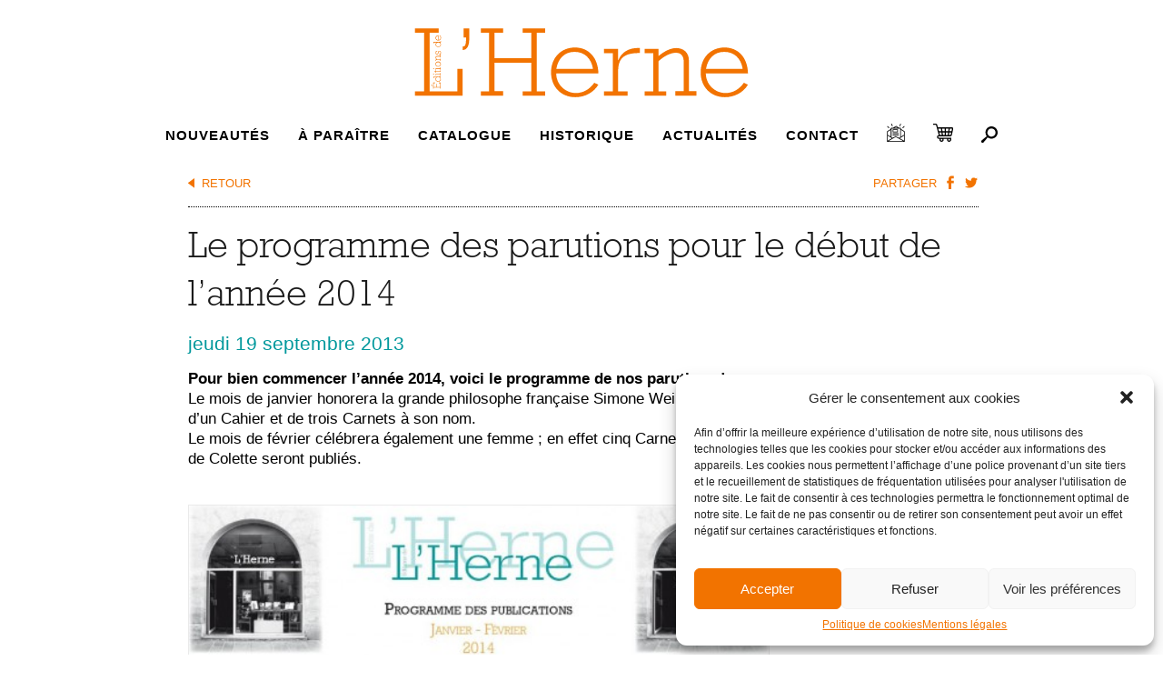

--- FILE ---
content_type: application/javascript
request_url: https://www.editionsdelherne.com/wp-content/themes/lherne/_/js/lib/blazy.js
body_size: 2425
content:
/*!
  hey, [be]Lazy.js - v1.3.1 - 2015.02.01 
  A lazy loading and multi-serving image script
  (c) Bjoern Klinggaard - @bklinggaard - http://dinbror.dk/blazy
*/
;(function(root, blazy) {
    if (typeof define === 'function' && define.amd) {
        // AMD. Register bLazy as an anonymous module
        define(blazy);
    } else if (typeof exports === 'object') {
        // Node. Does not work with strict CommonJS, but
        // only CommonJS-like environments that support module.exports,
        // like Node. 
        module.exports = blazy();
    } else {
        // Browser globals. Register bLazy on window
        root.Blazy = blazy();
    }
})(this, function () {
    'use strict';
    
    //vars
    var source, options, viewport, images, count, isRetina, destroyed;
    //throttle vars
    var validateT, saveViewportOffsetT;
    
    // constructor
    function Blazy(settings) {
        //IE7- fallback for missing querySelectorAll support
        if (!document.querySelectorAll) {
            var s=document.createStyleSheet();
            document.querySelectorAll = function(r, c, i, j, a) {
                a=document.all, c=[], r = r.replace(/\[for\b/gi, '[htmlFor').split(',');
                for (i=r.length; i--;) {
                    s.addRule(r[i], 'k:v');
                    for (j=a.length; j--;) a[j].currentStyle.k && c.push(a[j]);
                        s.removeRule(0);
                }
                return c;
            };
        }
        //init vars
        destroyed               = true;
        images                  = [];
        viewport                = {};
        //options
        options                 = settings              || {};
        options.error           = options.error         || false;
        options.offset          = options.offset        || 100;
        options.success         = options.success       || false;
        options.selector        = options.selector      || '.b-lazy';
        options.separator       = options.separator     || '|';
        options.container       = options.container     ?  document.querySelectorAll(options.container) : false;
        options.errorClass      = options.errorClass    || 'b-error';
        options.breakpoints     = options.breakpoints   || false;
        options.successClass    = options.successClass  || 'b-loaded';
        options.src = source    = options.src           || 'data-src';
        isRetina                = window.devicePixelRatio > 1;
        viewport.top            = 0 - options.offset;
        viewport.left           = 0 - options.offset;
        //throttle, ensures that we don't call the functions too often
        validateT               = throttle(validate, 25); 
        saveViewportOffsetT         = throttle(saveViewportOffset, 50);

        saveViewportOffset();   
                
        //handle multi-served image src
        each(options.breakpoints, function(object){
            if(object.width >= window.screen.width) {
                source = object.src;
                return false;
            }
        });
        
        // start lazy load
        initialize();   
    }
    
    /* public functions
    ************************************/
    Blazy.prototype.revalidate = function() {
        initialize();
    };
    Blazy.prototype.load = function(element, force){
        if(!isElementLoaded(element)) loadImage(element, force);
    };
    Blazy.prototype.destroy = function(){
        if(options.container){
            each(options.container, function(object){
                unbindEvent(object, 'scroll', validateT);
            });
        }
        unbindEvent(window, 'scroll', validateT);
        unbindEvent(window, 'resize', validateT);
        unbindEvent(window, 'resize', saveViewportOffsetT);
        count = 0;
        images.length = 0;
        destroyed = true;
    };
    
    /* private helper functions
    ************************************/
    function initialize(){
        // First we create an array of images to lazy load
        createImageArray(options.selector);
        // Then we bind resize and scroll events if not already binded
        if(destroyed) {
            destroyed = false;
            if(options.container) {
                each(options.container, function(object){
                    bindEvent(object, 'scroll', validateT);
                });
            }
            bindEvent(window, 'resize', saveViewportOffsetT);
            bindEvent(window, 'resize', validateT);
            bindEvent(window, 'scroll', validateT);
        }
        // And finally, we start to lazy load. Should bLazy ensure domready?
        validate(); 
    }
    
    function validate() {
        for(var i = 0; i<count; i++){
            var image = images[i];
            if(elementInView(image) || isElementLoaded(image)) {
                Blazy.prototype.load(image);
                images.splice(i, 1);
                count--;
                i--;
            } 
        }
        if(count === 0) {
            Blazy.prototype.destroy();
        }
    }
    
    function loadImage(ele, force){
        // if element is visible
        if(force || (ele.offsetWidth > 0 && ele.offsetHeight > 0)) {
            var dataSrc = ele.getAttribute(source) || ele.getAttribute(options.src); // fallback to default data-src
            if(dataSrc) {
                var dataSrcSplitted = dataSrc.split(options.separator);
                var src = dataSrcSplitted[isRetina && dataSrcSplitted.length > 1 ? 1 : 0];
                var img = new Image();
                // cleanup markup, remove data source attributes
                each(options.breakpoints, function(object){
                    ele.removeAttribute(object.src);
                });
                ele.removeAttribute(options.src);
                img.onerror = function() {
                    if(options.error) options.error(ele, "invalid");
                    ele.className = ele.className + ' ' + options.errorClass;
                }; 
                img.onload = function() {
                    // Is element an image or should we add the src as a background image?
                        ele.nodeName.toLowerCase() === 'img' ? ele.src = src : ele.style.backgroundImage = 'url("' + src + '")';    
                    ele.className = ele.className + ' ' + options.successClass; 
                    if(options.success) options.success(ele);
                };
                img.src = src; //preload image
            } else {
                if(options.error) options.error(ele, "missing");
                ele.className = ele.className + ' ' + options.errorClass;
            }
        }
     }
            
    function elementInView(ele) {
        var rect = ele.getBoundingClientRect();
        
        return (
            // Intersection
            rect.right >= viewport.left
            && rect.bottom >= viewport.top
            && rect.left <= viewport.right
            && rect.top <= viewport.bottom
         );
     }
     
     function isElementLoaded(ele) {
         return (' ' + ele.className + ' ').indexOf(' ' + options.successClass + ' ') !== -1;
     }
     
     function createImageArray(selector) {
        var nodelist    = document.querySelectorAll(selector);
        count           = nodelist.length;
        //converting nodelist to array
        for(var i = count; i--; images.unshift(nodelist[i])){}
     }
     
     function saveViewportOffset(){
         viewport.bottom = (window.innerHeight || document.documentElement.clientHeight) + options.offset;
         viewport.right = (window.innerWidth || document.documentElement.clientWidth) + options.offset;
     }
     
     function bindEvent(ele, type, fn) {
         if (ele.attachEvent) {
                ele.attachEvent && ele.attachEvent('on' + type, fn);
            } else {
                   ele.addEventListener(type, fn, false);
            }
     }
     
     function unbindEvent(ele, type, fn) {
         if (ele.detachEvent) {
                ele.detachEvent && ele.detachEvent('on' + type, fn);
            } else {
                   ele.removeEventListener(type, fn, false);
            }
     }
     
     function each(object, fn){
        if(object && fn) {
            var l = object.length;
            for(var i = 0; i<l && fn(object[i], i) !== false; i++){}
        }
     }
     
     function throttle(fn, minDelay) {
             var lastCall = 0;
         return function() {
             var now = +new Date();
                 if (now - lastCall < minDelay) {
                     return;
             }
                 lastCall = now;
                 fn.apply(images, arguments);
             };
     }
    
     return Blazy;
});

--- FILE ---
content_type: application/javascript
request_url: https://www.editionsdelherne.com/wp-content/themes/lherne/_/js/lib/fluidbricks.js
body_size: 949
content:
function throttle(fn, threshhold, scope) {
  threshhold || (threshhold = 250);
  var last,
      deferTimer;
  return function () {
    var context = scope || this;

    var now = +new Date,
        args = arguments;
    if (last && now < last + threshhold) {
      // hold on to it
      clearTimeout(deferTimer);
      deferTimer = setTimeout(function () {
        last = now;
        fn.apply(context, args);
      }, threshhold);
    } else {
      last = now;
      fn.apply(context, args);
    }
  };
}

(function($) {

	$.fluidbricks = function(element, options) {

        var defaults = {
        	'itemClass': '.element',
        	'columnWidth': 60
        };
        var settings = $.extend({}, defaults, options);	        
		var $element = $(element);	
		var n_columns = 1;
		var _fbr = this;

		var $children = $(settings.itemClass,element);
		var children_list = $children.detach();

		$.extend(_fbr, {
			refresh: function() {
				n_columns = 0; // to force a relayout
				_fbr.resize();
			},
			resize: function() {
				var element_width = $element.width();
				var item_width = $(settings.columnWidth).width();
				var new_n_columns = Math.round(element_width/item_width);
				if (new_n_columns != n_columns) {					
					$('.fb-col',element).remove();
					n_columns = new_n_columns;
					for (var i = 0; i < n_columns; i++) {
						$element.append('<div class="fb-col fb-col-'+(i+1)+'-of-'+n_columns+'" ></div>');
					}				
					var cur_column_index = 0;
					var avg_height = 0;
					$.each(children_list,function(index,val) {

						var $col = $('.fb-col',element).eq(cur_column_index);
						if ($(this).hasClass('hide')) {
							$col.append(this);
							return true;
						}

						var avg_height = 0;
						$('.fb-col',element).each(function(index,val){
							avg_height += $(this).height();
						});
						avg_height = avg_height / n_columns;

						while ($col.height()>avg_height) {
							cur_column_index = ++cur_column_index % n_columns;
							$col = $('.fb-col',element).eq(cur_column_index);							
						}
						$col.append(this);
						cur_column_index = ++cur_column_index % n_columns;
					});
				}
			}
		});

	$element.imagesLoaded( function() {
		$(window).resize(throttle(function(event) {_fbr.resize();},400));
		_fbr.resize();
		$element.addClass('fbr-loaded');
	});
		

	};

    $.fn.fluidbricks = function(options) {
		if ( typeof options == 'string') {
			var instance = $(this).data('fluidbricks');
			var args = Array.prototype.slice.call(arguments, 1);
			if ( instance[options] )
				return instance[options].apply(instance, args);
			return;
		} else {
			return this.each(function() {
				if (undefined === $(this).data('fluidbricks')) {
					var plugin = new $.fluidbricks(this, options);
					$(this).data('fluidbricks', plugin);
				}
			});
		}
    };

})(jQuery);